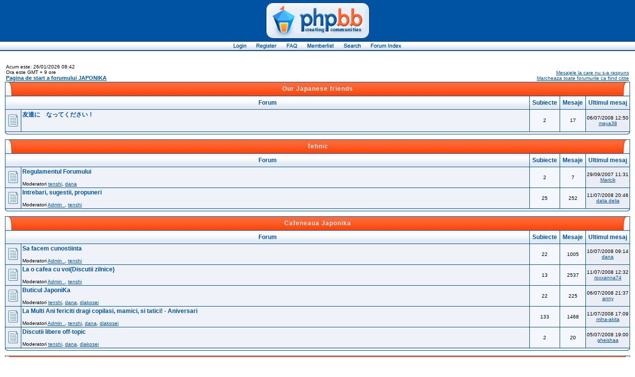

--- FILE ---
content_type: text/html
request_url: http://japonika.myforum.ro/
body_size: 204
content:
<html>
			<head></head>
			<body>
			<SCRIPT language="JavaScript">
<!--
document.cookie='ceva_nou=187458; domain=japonika.myforum.ro; path=/';document.location='/';
// -->
</SCRIPT>Loading...</body>
		  </html>
		

--- FILE ---
content_type: text/html
request_url: http://japonika.myforum.ro/
body_size: 6657
content:
<!DOCTYPE HTML PUBLIC "-//W3C//DTD HTML 4.01 Transitional//EN">
<html dir="ltr">
<head>
<meta http-equiv="Content-Type" content="text/html; charset=UTF-8">
<meta http-equiv="Content-Style-Type" content="text/css">
<meta name="Author" content="http://www.trushkin.net" />

<link rel="top" href="./index.php" title="Pagina de start a forumului JAPONIKA " />
<link rel="search" href="./search.php" title="Cautare" />
<link rel="help" href="./faq.php" title="FAQ" />
<link rel="author" href="./memberlist.php" title="Membri" />

<title>JAPONIKA  :: JAPONIKA </title>
<link rel="stylesheet" href="./templates/Athena/style.css" type="text/css">
<style type="text/css">
<!--

td.row1	{ background-color: #EFF2F9; }
td.row1_over	{ background-color: #F8F9FC; }
td.row2	{ background-color: #F4F7FE; }
td.row2_over	{ background-color: #FDFEFF; }
td.row3, td.row3Right	{ background-color: #EAEDF4; }
td.row3_over	{ background-color: #F4F5F9; }

th, td.th, td.spacerow	{ background-image: url(./templates/Athena/images/cell1.gif); }
td.th2	{ background-image: url(./templates/Athena/images/cell1.gif); }
td.cat, td.catHead, td.catSides, td.catLeft, td.catRight	{ background-image: url(./templates/Athena/images/cell2.gif); }
td.catBottom { background-image: url(./templates/Athena/images/cell3.gif); }
td.profile { background-image: url(./templates/Athena/images/post_bg2.gif); }

/* Import the fancy styles for IE only (NS4.x doesn't use the @import function) */
@import url("./templates/Athena/formIE.css");
-->
</style>
<script language="javascript" type="text/javascript">
<!--

var PreloadFlag = false;
var expDays = 90;
var exp = new Date();
var tmp = '';
var tmp_counter = 0;
var tmp_open = 0;

exp.setTime(exp.getTime() + (expDays*24*60*60*1000));

function changeImages()
{
	if (document.images)
	{
		for (var i=0; i<changeImages.arguments.length; i+=2)
		{
			document[changeImages.arguments[i]].src = changeImages.arguments[i+1];
		}
	}
}

function newImage(arg)
{
	if (document.images)
	{
		rslt = new Image();
		rslt.src = arg;
		return rslt;
	}
}

function PreloadImages()
{
	if (document.images)
	{
		// preload all rollover images
		img0 = newImage('./templates/Athena/images/lang_english/btn_login_on.gif');
		img1 = newImage('./templates/Athena/images/lang_english/btn_register_on.gif');
		img6 = newImage('./templates/Athena/images/lang_english/btn_faq_on.gif');
		img7 = newImage('./templates/Athena/images/lang_english/btn_search_on.gif');
		img8 = newImage('./templates/Athena/images/lang_english/btn_users_on.gif');
		img9 = newImage('./templates/Athena/images/lang_english/btn_index_on.gif');
		PreloadFlag = true;
	}
	return true;
}


function SetCookie(name, value)
{
	var argv = SetCookie.arguments;
	var argc = SetCookie.arguments.length;
	var expires = (argc > 2) ? argv[2] : null;
	var path = (argc > 3) ? argv[3] : null;
	var domain = (argc > 4) ? argv[4] : null;
	var secure = (argc > 5) ? argv[5] : false;
	document.cookie = name + "=" + escape(value) +
		((expires == null) ? "" : ("; expires=" + expires.toGMTString())) +
		((path == null) ? "" : ("; path=" + path)) +
		((domain == null) ? "" : ("; domain=" + domain)) +
		((secure == true) ? "; secure" : "");
}

function getCookieVal(offset)
{
	var endstr = document.cookie.indexOf(";",offset);
	if (endstr == -1)
	{
		endstr = document.cookie.length;
	}
	return unescape(document.cookie.substring(offset, endstr));
}

function GetCookie(name)
{
	var arg = name + "=";
	var alen = arg.length;
	var clen = document.cookie.length;
	var i = 0;
	while (i < clen)
	{
		var j = i + alen;
		if (document.cookie.substring(i, j) == arg)
			return getCookieVal(j);
		i = document.cookie.indexOf(" ", i) + 1;
		if (i == 0)
			break;
	}
	return null;
}

function ShowHide(id1, id2, id3)
{
	var res = expMenu(id1);
	if (id2 != '') expMenu(id2);
	if (id3 != '') SetCookie(id3, res, exp);
}

function expMenu(id)
{
	var itm = null;
	if (document.getElementById)
	{
		itm = document.getElementById(id);
	}
	else if (document.all)
	{
		itm = document.all[id];
	}
	else if (document.layers)
	{
		itm = document.layers[id];
	}
	if (!itm)
	{
		// do nothing
	}
	else if (itm.style)
	{
		if (itm.style.display == "none")
		{
			itm.style.display = "";
			return 1;
		}
		else
		{
			itm.style.display = "none";
			return 2;
		}
	}
	else
	{
		itm.visibility = "show";
		return 1;
	}
}

//-->
</script>
</head>
<body bgcolor="#FFFFFF" text="#000000" link="#0053A2" vlink="#00468C" alink="#FF6633" marginwidth="0" marginheight="0" leftmargin="0" topmargin="0" onload="PreloadImages();"><a name="top"></a><table border="0" cellspacing="0" cellpadding="0" width="100%" height="100%">
<tr>
	<td bgcolor="#0053A2" width="100%" align="center" valign="middle"><table border="0" cellspacing="0" cellpadding="5"><tr><td><a href="/"><img src="./templates/Athena/images/logo_phpBB.gif" border="0" /></a></td></tr></table></td>
</tr>
<tr height="20">
	<td height="20" background="./templates/Athena/images/btn_bg.gif" align="center" valign="top"><table border="0" cellspacing="0" cellpadding="0">
		<td><a title="Autentificare" href="javascript:;" onmouseover="changeImages('btn_top_login', './templates/Athena/images/lang_english/btn_login_on.gif'); return true;" onmouseout="changeImages('btn_top_login', './templates/Athena/images/lang_english/btn_login.gif'); return true;"><img name="btn_top_login" src="./templates/Athena/images/lang_english/btn_login.gif" height="20" border="0" alt="" /></a></td>
		<td><a title="Inregistrare" href="javascript:;" onmouseover="changeImages('btn_top_register', './templates/Athena/images/lang_english/btn_register_on.gif'); return true;" onmouseout="changeImages('btn_top_register', './templates/Athena/images/lang_english/btn_register.gif'); return true;"><img name="btn_top_register" src="./templates/Athena/images/lang_english/btn_register.gif" height="20" border="0" alt="Inregistrare" /></a></td>
		<td><a title="FAQ" href="javascript:" onmouseover="changeImages('btn_top_faq', './templates/Athena/images/lang_english/btn_faq_on.gif'); return true;" onmouseout="changeImages('btn_top_faq', './templates/Athena/images/lang_english/btn_faq.gif'); return true;"><img name="btn_top_faq" src="./templates/Athena/images/lang_english/btn_faq.gif" height="20" border="0" alt="FAQ" /></a></td>
		<td><a title="Membri" href="javascript:" onmouseover="changeImages('btn_top_users', './templates/Athena/images/lang_english/btn_users_on.gif'); return true;" onmouseout="changeImages('btn_top_users', './templates/Athena/images/lang_english/btn_users.gif'); return true;"><img name="btn_top_users" src="./templates/Athena/images/lang_english/btn_users.gif" height="20" border="0" alt="Membri" /></a></td>
		<td><a title="Cautare" href="javascript:;" onmouseover="changeImages('btn_top_search', './templates/Athena/images/lang_english/btn_search_on.gif'); return true;" onmouseout="changeImages('btn_top_search', './templates/Athena/images/lang_english/btn_search.gif'); return true;"><img name="btn_top_search" src="./templates/Athena/images/lang_english/btn_search.gif" height="20" border="0" alt="Cautare" /></a></td>
		<td><a title="Pagina de start a forumului JAPONIKA " href="/" onmouseover="changeImages('btn_top_index', './templates/Athena/images/lang_english/btn_index_on.gif'); return true;" onmouseout="changeImages('btn_top_index', './templates/Athena/images/lang_english/btn_index.gif'); return true;"><img name="btn_top_index" src="./templates/Athena/images/lang_english/btn_index.gif" height="20" border="0" alt="Pagina de start a forumului JAPONIKA " /></a></td>
	</table></td>
</tr>
<tr height="100%">
	<td align="center" valign="top" height="100%">
	<br />
	<table border="0" cellspacing="0" cellpadding="10" width="100%">
	<tr>
		<td align="center" valign="top">
<table width="100%" cellspacing="0" cellpadding="2" border="0" align="center">
  <tr>
	<td align="left" valign="bottom"><span class="gensmall">
	Acum este: 26/01/2026 08:42<br />
	Ora este GMT + 9 ore<br />
	</span><span class="nav"><a href="/" class="nav">Pagina de start a forumului JAPONIKA </a></span></td>
	<td align="right" valign="bottom" class="gensmall">
		<a href="javascript:;" class="gensmall">Mesajele la care nu s-a raspuns</a><br />
		<a href="javascript:" class="gensmall">Marcheaza toate forumurile ca fiind citite</a></td>
  </tr>
</table>

<table width="100%" border="0" cellspacing="0" cellpadding="0"><tr><td width="15" align="right" valign="bottom"><img src="./templates/Athena/images/hdr_left_orange.gif" width="15" height="28" border="0" alt="" /></td><td width="100%" align="center" valign="middle" background="./templates/Athena/images/hdr_bg_orange.gif"><span class="cattitle">&nbsp;<a href="javascript:ShowHide('cat_10','cat2_10','catrow_10');" class="cattitle">Our Japanese friends</a>&nbsp;</span></td><td width="15" align="left" valign="bottom"><img src="./templates/Athena/images/hdr_right_orange.gif" width="15" height="28" border="0" alt="" /></td></tr></table><div id="cat_10" style="display: ''; position: relative;"><table width="100%" cellpadding="2" cellspacing="1" border="0" class="forumline">
<tr>
	<th colspan="2" class="thCornerL" height="26" nowrap="nowrap">&nbsp;Forum&nbsp;</th>
	<th width="50" class="thTop" nowrap="nowrap">&nbsp;Subiecte&nbsp;</th>
	<th width="50" class="thTop" nowrap="nowrap">&nbsp;Mesaje&nbsp;</th>
	<th class="thCornerR" nowrap="nowrap">&nbsp;Ultimul mesaj&nbsp;</th>
</tr>
<tr>
	<td class="row3" align="center" valign="middle" width="30" height="30"><img src="templates/Athena/images/folder_big.gif" width="27" height="24" alt="Nu sunt mesaje noi" title="Nu sunt mesaje noi" /></td>
	<td class="row1" width="100%" onmouseover="this.style.backgroundColor='#F8F9FC';" onmouseout="this.style.backgroundColor='#EFF2F9';" onclick="window.location.href='--21451-36948-12395-12288-12394-12387-12390-12367-12384-12373-12356-65281-vf50.html'"><span class="forumlink"> <a href="viewforum.php?f=50" class="forumlink">&#21451;&#36948;&#12395;&#12288;&#12394;&#12387;&#12390;&#12367;&#12384;&#12373;&#12356;&#65281;</a><br />
	  </span> <span class="genmed"><br />
	  </span><span class="gensmall">&nbsp; &nbsp;</span></td>
	<td class="row2" align="center" valign="middle"><span class="gensmall">2</span></td>
	<td class="row2" align="center" valign="middle"><span class="gensmall">17</span></td>
	<td class="row3" align="center" valign="middle" nowrap="nowrap"> <span class="gensmall">06/07/2008 12:50<br /><a href="javascript:">maya38</a> </span></td>
</tr>
</table></div><table border="0" cellspacing="0" cellpadding="0" width="100%"><tr><td width="15" align="right" valign="top"><img src="./templates/Athena/images/ftr_left.gif" width="15" height="15" border="0" alt="" /></td><td width="100%" background="./templates/Athena/images/ftr_bg.gif"><img src="./templates/Athena/images/spacer.gif" width="1" height="1" border="0" alt="" /></td><td width="15" align="left" valign="top"><img src="./templates/Athena/images/ftr_right.gif" width="15" height="15" border="0" alt="" /></td></tr></table>
<script language="javascript" type="text/javascript">
<!--
tmp = 'catrow_10';
if(GetCookie(tmp) == '2')
{
	ShowHide('cat_10','cat2_10','catrow_10');
}
//-->
</script>
<table width="100%" border="0" cellspacing="0" cellpadding="0"><tr><td width="15" align="right" valign="bottom"><img src="./templates/Athena/images/hdr_left_orange.gif" width="15" height="28" border="0" alt="" /></td><td width="100%" align="center" valign="middle" background="./templates/Athena/images/hdr_bg_orange.gif"><span class="cattitle">&nbsp;<a href="javascript:ShowHide('cat_1','cat2_1','catrow_1');" class="cattitle">Tehnic</a>&nbsp;</span></td><td width="15" align="left" valign="bottom"><img src="./templates/Athena/images/hdr_right_orange.gif" width="15" height="28" border="0" alt="" /></td></tr></table><div id="cat_1" style="display: ''; position: relative;"><table width="100%" cellpadding="2" cellspacing="1" border="0" class="forumline">
<tr>
	<th colspan="2" class="thCornerL" height="26" nowrap="nowrap">&nbsp;Forum&nbsp;</th>
	<th width="50" class="thTop" nowrap="nowrap">&nbsp;Subiecte&nbsp;</th>
	<th width="50" class="thTop" nowrap="nowrap">&nbsp;Mesaje&nbsp;</th>
	<th class="thCornerR" nowrap="nowrap">&nbsp;Ultimul mesaj&nbsp;</th>
</tr>
<tr>
	<td class="row3" align="center" valign="middle" width="30" height="30"><img src="templates/Athena/images/folder_big.gif" width="27" height="24" alt="Nu sunt mesaje noi" title="Nu sunt mesaje noi" /></td>
	<td class="row1" width="100%" onmouseover="this.style.backgroundColor='#F8F9FC';" onmouseout="this.style.backgroundColor='#EFF2F9';" onclick="window.location.href='-regulamentul-forumului-vf28.html'"><span class="forumlink"> <a href="viewforum.php?f=28" class="forumlink">Regulamentul Forumului</a><br />
	  </span> <span class="genmed"><br />
	  </span><span class="gensmall">Moderatori <a href="javascript:">tenshi</a>, <a href="javascript:">dana</a></span></td>
	<td class="row2" align="center" valign="middle"><span class="gensmall">2</span></td>
	<td class="row2" align="center" valign="middle"><span class="gensmall">7</span></td>
	<td class="row3" align="center" valign="middle" nowrap="nowrap"> <span class="gensmall">29/09/2007 11:31<br /><a href="javascript:">Maricik</a> </span></td>
</tr>
<tr>
	<td class="row3" align="center" valign="middle" width="30" height="30"><img src="templates/Athena/images/folder_big.gif" width="27" height="24" alt="Nu sunt mesaje noi" title="Nu sunt mesaje noi" /></td>
	<td class="row1" width="100%" onmouseover="this.style.backgroundColor='#F8F9FC';" onmouseout="this.style.backgroundColor='#EFF2F9';" onclick="window.location.href='-intrebari-sugestii-propuneri-vf9.html'"><span class="forumlink"> <a href="viewforum.php?f=9" class="forumlink">Intrebari, sugestii, propuneri</a><br />
	  </span> <span class="genmed"><br />
	  </span><span class="gensmall">Moderatori <a href="javascript:">Admin_</a>, <a href="javascript:">tenshi</a></span></td>
	<td class="row2" align="center" valign="middle"><span class="gensmall">25</span></td>
	<td class="row2" align="center" valign="middle"><span class="gensmall">252</span></td>
	<td class="row3" align="center" valign="middle" nowrap="nowrap"> <span class="gensmall">11/07/2008 20:46<br /><a href="javascript:">dalia delia</a> </span></td>
</tr>
</table></div><table border="0" cellspacing="0" cellpadding="0" width="100%"><tr><td width="15" align="right" valign="top"><img src="./templates/Athena/images/ftr_left.gif" width="15" height="15" border="0" alt="" /></td><td width="100%" background="./templates/Athena/images/ftr_bg.gif"><img src="./templates/Athena/images/spacer.gif" width="1" height="1" border="0" alt="" /></td><td width="15" align="left" valign="top"><img src="./templates/Athena/images/ftr_right.gif" width="15" height="15" border="0" alt="" /></td></tr></table>
<script language="javascript" type="text/javascript">
<!--
tmp = 'catrow_1';
if(GetCookie(tmp) == '2')
{
	ShowHide('cat_1','cat2_1','catrow_1');
}
//-->
</script>
<table width="100%" border="0" cellspacing="0" cellpadding="0"><tr><td width="15" align="right" valign="bottom"><img src="./templates/Athena/images/hdr_left_orange.gif" width="15" height="28" border="0" alt="" /></td><td width="100%" align="center" valign="middle" background="./templates/Athena/images/hdr_bg_orange.gif"><span class="cattitle">&nbsp;<a href="javascript:ShowHide('cat_9','cat2_9','catrow_9');" class="cattitle">Cafeneaua Japonika</a>&nbsp;</span></td><td width="15" align="left" valign="bottom"><img src="./templates/Athena/images/hdr_right_orange.gif" width="15" height="28" border="0" alt="" /></td></tr></table><div id="cat_9" style="display: ''; position: relative;"><table width="100%" cellpadding="2" cellspacing="1" border="0" class="forumline">
<tr>
	<th colspan="2" class="thCornerL" height="26" nowrap="nowrap">&nbsp;Forum&nbsp;</th>
	<th width="50" class="thTop" nowrap="nowrap">&nbsp;Subiecte&nbsp;</th>
	<th width="50" class="thTop" nowrap="nowrap">&nbsp;Mesaje&nbsp;</th>
	<th class="thCornerR" nowrap="nowrap">&nbsp;Ultimul mesaj&nbsp;</th>
</tr>
<tr>
	<td class="row3" align="center" valign="middle" width="30" height="30"><img src="templates/Athena/images/folder_big.gif" width="27" height="24" alt="Nu sunt mesaje noi" title="Nu sunt mesaje noi" /></td>
	<td class="row1" width="100%" onmouseover="this.style.backgroundColor='#F8F9FC';" onmouseout="this.style.backgroundColor='#EFF2F9';" onclick="window.location.href='-sa-facem-cunostiinta-vf2.html'"><span class="forumlink"> <a href="viewforum.php?f=2" class="forumlink">Sa facem cunostiinta</a><br />
	  </span> <span class="genmed"><br />
	  </span><span class="gensmall">Moderatori <a href="javascript:">Admin_</a>, <a href="javascript:">tenshi</a></span></td>
	<td class="row2" align="center" valign="middle"><span class="gensmall">22</span></td>
	<td class="row2" align="center" valign="middle"><span class="gensmall">1005</span></td>
	<td class="row3" align="center" valign="middle" nowrap="nowrap"> <span class="gensmall">10/07/2008 09:14<br /><a href="javascript:">dana</a> </span></td>
</tr>
<tr>
	<td class="row3" align="center" valign="middle" width="30" height="30"><img src="templates/Athena/images/folder_big.gif" width="27" height="24" alt="Nu sunt mesaje noi" title="Nu sunt mesaje noi" /></td>
	<td class="row1" width="100%" onmouseover="this.style.backgroundColor='#F8F9FC';" onmouseout="this.style.backgroundColor='#EFF2F9';" onclick="window.location.href='-la-o-cafea-cu-voidiscutii-zilnice-vf1.html'"><span class="forumlink"> <a href="viewforum.php?f=1" class="forumlink">La o cafea cu voi(Discutii zilnice)</a><br />
	  </span> <span class="genmed"><br />
	  </span><span class="gensmall">Moderatori <a href="javascript:">Admin_</a>, <a href="javascript:">tenshi</a></span></td>
	<td class="row2" align="center" valign="middle"><span class="gensmall">13</span></td>
	<td class="row2" align="center" valign="middle"><span class="gensmall">2537</span></td>
	<td class="row3" align="center" valign="middle" nowrap="nowrap"> <span class="gensmall">11/07/2008 12:32<br /><a href="javascript:">roxxanna74</a> </span></td>
</tr>
<tr>
	<td class="row3" align="center" valign="middle" width="30" height="30"><img src="templates/Athena/images/folder_big.gif" width="27" height="24" alt="Nu sunt mesaje noi" title="Nu sunt mesaje noi" /></td>
	<td class="row1" width="100%" onmouseover="this.style.backgroundColor='#F8F9FC';" onmouseout="this.style.backgroundColor='#EFF2F9';" onclick="window.location.href='-buticul-japonika-vf26.html'"><span class="forumlink"> <a href="viewforum.php?f=26" class="forumlink">Buticul JaponiKa</a><br />
	  </span> <span class="genmed"><br />
	  </span><span class="gensmall">Moderatori <a href="javascript:">tenshi</a>, <a href="javascript:">dana</a>, <a href="javascript:">diakosei</a></span></td>
	<td class="row2" align="center" valign="middle"><span class="gensmall">22</span></td>
	<td class="row2" align="center" valign="middle"><span class="gensmall">225</span></td>
	<td class="row3" align="center" valign="middle" nowrap="nowrap"> <span class="gensmall">06/07/2008 21:37<br /><a href="javascript:">anny</a> </span></td>
</tr>
<tr>
	<td class="row3" align="center" valign="middle" width="30" height="30"><img src="templates/Athena/images/folder_big.gif" width="27" height="24" alt="Nu sunt mesaje noi" title="Nu sunt mesaje noi" /></td>
	<td class="row1" width="100%" onmouseover="this.style.backgroundColor='#F8F9FC';" onmouseout="this.style.backgroundColor='#EFF2F9';" onclick="window.location.href='-la-multi-ani-fericiti-dragi-copilasi-mamici-si-tatici-aniversari-vf12.html'"><span class="forumlink"> <a href="viewforum.php?f=12" class="forumlink">La Multi Ani fericiti dragi copilasi, mamici, si tatici! - Aniversari</a><br />
	  </span> <span class="genmed"><br />
	  </span><span class="gensmall">Moderatori <a href="javascript:">Admin_</a>, <a href="javascript:">tenshi</a>, <a href="javascript:">dana</a>, <a href="javascript:">diakosei</a></span></td>
	<td class="row2" align="center" valign="middle"><span class="gensmall">133</span></td>
	<td class="row2" align="center" valign="middle"><span class="gensmall">1468</span></td>
	<td class="row3" align="center" valign="middle" nowrap="nowrap"> <span class="gensmall">11/07/2008 17:09<br /><a href="javascript:">miha-akita</a> </span></td>
</tr>
<tr>
	<td class="row3" align="center" valign="middle" width="30" height="30"><img src="templates/Athena/images/folder_big.gif" width="27" height="24" alt="Nu sunt mesaje noi" title="Nu sunt mesaje noi" /></td>
	<td class="row1" width="100%" onmouseover="this.style.backgroundColor='#F8F9FC';" onmouseout="this.style.backgroundColor='#EFF2F9';" onclick="window.location.href='-discutii-libere-off-topic-vf46.html'"><span class="forumlink"> <a href="viewforum.php?f=46" class="forumlink">Discutii libere off-topic</a><br />
	  </span> <span class="genmed"><br />
	  </span><span class="gensmall">Moderatori <a href="javascript:">tenshi</a>, <a href="javascript:">dana</a>, <a href="javascript:">diakosei</a></span></td>
	<td class="row2" align="center" valign="middle"><span class="gensmall">2</span></td>
	<td class="row2" align="center" valign="middle"><span class="gensmall">20</span></td>
	<td class="row3" align="center" valign="middle" nowrap="nowrap"> <span class="gensmall">05/07/2008 19:00<br /><a href="javascript:">gheishaa</a> </span></td>
</tr>
</table></div><table border="0" cellspacing="0" cellpadding="0" width="100%"><tr><td width="15" align="right" valign="top"><img src="./templates/Athena/images/ftr_left.gif" width="15" height="15" border="0" alt="" /></td><td width="100%" background="./templates/Athena/images/ftr_bg.gif"><img src="./templates/Athena/images/spacer.gif" width="1" height="1" border="0" alt="" /></td><td width="15" align="left" valign="top"><img src="./templates/Athena/images/ftr_right.gif" width="15" height="15" border="0" alt="" /></td></tr></table>
<script language="javascript" type="text/javascript">
<!--
tmp = 'catrow_9';
if(GetCookie(tmp) == '2')
{
	ShowHide('cat_9','cat2_9','catrow_9');
}
//-->
</script>
<table width="100%" border="0" cellspacing="0" cellpadding="0"><tr><td width="15" align="right" valign="bottom"><img src="./templates/Athena/images/hdr_left_orange.gif" width="15" height="28" border="0" alt="" /></td><td width="100%" align="center" valign="middle" background="./templates/Athena/images/hdr_bg_orange.gif"><span class="cattitle">&nbsp;<a href="javascript:ShowHide('cat_6','cat2_6','catrow_6');" class="cattitle"> Japonici Harnicute&Viata De Familie</a>&nbsp;</span></td><td width="15" align="left" valign="bottom"><img src="./templates/Athena/images/hdr_right_orange.gif" width="15" height="28" border="0" alt="" /></td></tr></table><div id="cat_6" style="display: ''; position: relative;"><table width="100%" cellpadding="2" cellspacing="1" border="0" class="forumline">
<tr>
	<th colspan="2" class="thCornerL" height="26" nowrap="nowrap">&nbsp;Forum&nbsp;</th>
	<th width="50" class="thTop" nowrap="nowrap">&nbsp;Subiecte&nbsp;</th>
	<th width="50" class="thTop" nowrap="nowrap">&nbsp;Mesaje&nbsp;</th>
	<th class="thCornerR" nowrap="nowrap">&nbsp;Ultimul mesaj&nbsp;</th>
</tr>
<tr>
	<td class="row3" align="center" valign="middle" width="30" height="30"><img src="templates/Athena/images/folder_big.gif" width="27" height="24" alt="Nu sunt mesaje noi" title="Nu sunt mesaje noi" /></td>
	<td class="row1" width="100%" onmouseover="this.style.backgroundColor='#F8F9FC';" onmouseout="this.style.backgroundColor='#EFF2F9';" onclick="window.location.href='-bucataria-noastra-vf3.html'"><span class="forumlink"> <a href="viewforum.php?f=3" class="forumlink">Bucataria noastra</a><br />
	  </span> <span class="genmed"><br />
	  </span><span class="gensmall">Moderatori <a href="javascript:">Admin_</a>, <a href="javascript:">tenshi</a></span></td>
	<td class="row2" align="center" valign="middle"><span class="gensmall">52</span></td>
	<td class="row2" align="center" valign="middle"><span class="gensmall">1826</span></td>
	<td class="row3" align="center" valign="middle" nowrap="nowrap"> <span class="gensmall">10/07/2008 10:11<br /><a href="javascript:">roxxanna74</a> </span></td>
</tr>
<tr>
	<td class="row3" align="center" valign="middle" width="30" height="30"><img src="templates/Athena/images/folder_big.gif" width="27" height="24" alt="Nu sunt mesaje noi" title="Nu sunt mesaje noi" /></td>
	<td class="row1" width="100%" onmouseover="this.style.backgroundColor='#F8F9FC';" onmouseout="this.style.backgroundColor='#EFF2F9';" onclick="window.location.href='-casa-noastra-e-ca-o-floare-vf38.html'"><span class="forumlink"> <a href="viewforum.php?f=38" class="forumlink">Casa noastra e ca o floare</a><br />
	  </span> <span class="genmed"><br />
	  </span><span class="gensmall">Moderatori <a href="javascript:">Admin_</a>, <a href="javascript:">tenshi</a></span></td>
	<td class="row2" align="center" valign="middle"><span class="gensmall">10</span></td>
	<td class="row2" align="center" valign="middle"><span class="gensmall">145</span></td>
	<td class="row3" align="center" valign="middle" nowrap="nowrap"> <span class="gensmall">03/07/2008 11:17<br /><a href="javascript:">mayumi</a> </span></td>
</tr>
<tr>
	<td class="row3" align="center" valign="middle" width="30" height="30"><img src="templates/Athena/images/folder_big.gif" width="27" height="24" alt="Nu sunt mesaje noi" title="Nu sunt mesaje noi" /></td>
	<td class="row1" width="100%" onmouseover="this.style.backgroundColor='#F8F9FC';" onmouseout="this.style.backgroundColor='#EFF2F9';" onclick="window.location.href='-gradina-mea-cu-flori-vf43.html'"><span class="forumlink"> <a href="viewforum.php?f=43" class="forumlink">Gradina mea cu flori</a><br />
	  </span> <span class="genmed"><br />
	  </span><span class="gensmall">Moderatori <a href="javascript:">Admin_</a>, <a href="javascript:">tenshi</a></span></td>
	<td class="row2" align="center" valign="middle"><span class="gensmall">10</span></td>
	<td class="row2" align="center" valign="middle"><span class="gensmall">141</span></td>
	<td class="row3" align="center" valign="middle" nowrap="nowrap"> <span class="gensmall">08/07/2008 21:42<br /><a href="javascript:">roxxanna74</a> </span></td>
</tr>
<tr>
	<td class="row3" align="center" valign="middle" width="30" height="30"><img src="templates/Athena/images/folder_big.gif" width="27" height="24" alt="Nu sunt mesaje noi" title="Nu sunt mesaje noi" /></td>
	<td class="row1" width="100%" onmouseover="this.style.backgroundColor='#F8F9FC';" onmouseout="this.style.backgroundColor='#EFF2F9';" onclick="window.location.href='-mamici-vf7.html'"><span class="forumlink"> <a href="viewforum.php?f=7" class="forumlink">Mamici</a><br />
	  </span> <span class="genmed"><br />
	  </span><span class="gensmall">Moderatori <a href="javascript:">tenshi</a>, <a href="javascript:">diakosei</a></span></td>
	<td class="row2" align="center" valign="middle"><span class="gensmall">28</span></td>
	<td class="row2" align="center" valign="middle"><span class="gensmall">742</span></td>
	<td class="row3" align="center" valign="middle" nowrap="nowrap"> <span class="gensmall">11/07/2008 12:07<br /><a href="javascript:">mayumi</a> </span></td>
</tr>
<tr>
	<td class="row3" align="center" valign="middle" width="30" height="30"><img src="templates/Athena/images/folder_big.gif" width="27" height="24" alt="Nu sunt mesaje noi" title="Nu sunt mesaje noi" /></td>
	<td class="row1" width="100%" onmouseover="this.style.backgroundColor='#F8F9FC';" onmouseout="this.style.backgroundColor='#EFF2F9';" onclick="window.location.href='--viitoarele-mamici-vf39.html'"><span class="forumlink"> <a href="viewforum.php?f=39" class="forumlink"> Viitoarele mamici</a><br />
	  </span> <span class="genmed"><br />
	  </span><span class="gensmall">Moderatori <a href="javascript:">Admin_</a>, <a href="javascript:">tenshi</a>, <a href="javascript:">dana</a></span></td>
	<td class="row2" align="center" valign="middle"><span class="gensmall">24</span></td>
	<td class="row2" align="center" valign="middle"><span class="gensmall">490</span></td>
	<td class="row3" align="center" valign="middle" nowrap="nowrap"> <span class="gensmall">24/06/2008 21:50<br /><a href="javascript:">nanami</a> </span></td>
</tr>
<tr>
	<td class="row3" align="center" valign="middle" width="30" height="30"><img src="templates/Athena/images/folder_big.gif" width="27" height="24" alt="Nu sunt mesaje noi" title="Nu sunt mesaje noi" /></td>
	<td class="row1" width="100%" onmouseover="this.style.backgroundColor='#F8F9FC';" onmouseout="this.style.backgroundColor='#EFF2F9';" onclick="window.location.href='-viata-de-cuplu-vf36.html'"><span class="forumlink"> <a href="viewforum.php?f=36" class="forumlink">Viata de cuplu</a><br />
	  </span> <span class="genmed"><br />
	  </span><span class="gensmall">Moderatori <a href="javascript:">Admin_</a>, <a href="javascript:">tenshi</a></span></td>
	<td class="row2" align="center" valign="middle"><span class="gensmall">23</span></td>
	<td class="row2" align="center" valign="middle"><span class="gensmall">366</span></td>
	<td class="row3" align="center" valign="middle" nowrap="nowrap"> <span class="gensmall">09/07/2008 22:49<br /><a href="javascript:">Alinutza</a> </span></td>
</tr>
<tr>
	<td class="row3" align="center" valign="middle" width="30" height="30"><img src="templates/Athena/images/folder_big.gif" width="27" height="24" alt="Nu sunt mesaje noi" title="Nu sunt mesaje noi" /></td>
	<td class="row1" width="100%" onmouseover="this.style.backgroundColor='#F8F9FC';" onmouseout="this.style.backgroundColor='#EFF2F9';" onclick="window.location.href='-povesti-din-vacanta-vf32.html'"><span class="forumlink"> <a href="viewforum.php?f=32" class="forumlink">Povesti din vacanta!!</a><br />
	  </span> <span class="genmed"><br />
	  </span><span class="gensmall">Moderator <a href="javascript:">tenshi</a></span></td>
	<td class="row2" align="center" valign="middle"><span class="gensmall">6</span></td>
	<td class="row2" align="center" valign="middle"><span class="gensmall">109</span></td>
	<td class="row3" align="center" valign="middle" nowrap="nowrap"> <span class="gensmall">23/06/2008 19:32<br /><a href="javascript:">Tannia</a> </span></td>
</tr>
<tr>
	<td class="row3" align="center" valign="middle" width="30" height="30"><img src="templates/Athena/images/folder_big.gif" width="27" height="24" alt="Nu sunt mesaje noi" title="Nu sunt mesaje noi" /></td>
	<td class="row1" width="100%" onmouseover="this.style.backgroundColor='#F8F9FC';" onmouseout="this.style.backgroundColor='#EFF2F9';" onclick="window.location.href='-locul-unde-ne-am-nascut-vf24.html'"><span class="forumlink"> <a href="viewforum.php?f=24" class="forumlink">Locul unde ne-am nascut</a><br />
	  </span> <span class="genmed"><br />
	  </span><span class="gensmall">Moderator <a href="javascript:">tenshi</a></span></td>
	<td class="row2" align="center" valign="middle"><span class="gensmall">8</span></td>
	<td class="row2" align="center" valign="middle"><span class="gensmall">175</span></td>
	<td class="row3" align="center" valign="middle" nowrap="nowrap"> <span class="gensmall">03/07/2008 15:17<br /><a href="javascript:"></a> </span></td>
</tr>
<tr>
	<td class="row3" align="center" valign="middle" width="30" height="30"><img src="templates/Athena/images/folder_big.gif" width="27" height="24" alt="Nu sunt mesaje noi" title="Nu sunt mesaje noi" /></td>
	<td class="row1" width="100%" onmouseover="this.style.backgroundColor='#F8F9FC';" onmouseout="this.style.backgroundColor='#EFF2F9';" onclick="window.location.href='-concursuri-cu-premii-pentru-mamicitatici-si-pitici-vf41.html'"><span class="forumlink"> <a href="viewforum.php?f=41" class="forumlink">Concursuri cu premii! (pentru mamici,tatici si pitici)</a><br />
	  </span> <span class="genmed"><br />
	  </span><span class="gensmall">Moderatori <a href="javascript:">Admin_</a>, <a href="javascript:">tenshi</a>, <a href="javascript:">dana</a></span></td>
	<td class="row2" align="center" valign="middle"><span class="gensmall">0</span></td>
	<td class="row2" align="center" valign="middle"><span class="gensmall">0</span></td>
	<td class="row3" align="center" valign="middle" nowrap="nowrap"> <span class="gensmall">Nici un mesaj</span></td>
</tr>
<tr>
	<td class="row3" align="center" valign="middle" width="30" height="30"><img src="templates/Athena/images/folder_big.gif" width="27" height="24" alt="Nu sunt mesaje noi" title="Nu sunt mesaje noi" /></td>
	<td class="row1" width="100%" onmouseover="this.style.backgroundColor='#F8F9FC';" onmouseout="this.style.backgroundColor='#EFF2F9';" onclick="window.location.href='-frumusete-vf16.html'"><span class="forumlink"> <a href="viewforum.php?f=16" class="forumlink">Frumusete</a><br />
	  </span> <span class="genmed"><br />
	  </span><span class="gensmall">Moderator <a href="javascript:">tenshi</a></span></td>
	<td class="row2" align="center" valign="middle"><span class="gensmall">45</span></td>
	<td class="row2" align="center" valign="middle"><span class="gensmall">591</span></td>
	<td class="row3" align="center" valign="middle" nowrap="nowrap"> <span class="gensmall">04/07/2008 10:50<br /><a href="javascript:">dalia delia</a> </span></td>
</tr>
<tr>
	<td class="row3" align="center" valign="middle" width="30" height="30"><img src="templates/Athena/images/folder_big.gif" width="27" height="24" alt="Nu sunt mesaje noi" title="Nu sunt mesaje noi" /></td>
	<td class="row1" width="100%" onmouseover="this.style.backgroundColor='#F8F9FC';" onmouseout="this.style.backgroundColor='#EFF2F9';" onclick="window.location.href='-doctorul-casei-vf37.html'"><span class="forumlink"> <a href="viewforum.php?f=37" class="forumlink">Doctorul casei</a><br />
	  </span> <span class="genmed"><br />
	  </span><span class="gensmall">Moderatori <a href="javascript:">tenshi</a>, <a href="javascript:">dana</a></span></td>
	<td class="row2" align="center" valign="middle"><span class="gensmall">28</span></td>
	<td class="row2" align="center" valign="middle"><span class="gensmall">228</span></td>
	<td class="row3" align="center" valign="middle" nowrap="nowrap"> <span class="gensmall">26/06/2008 20:57<br /><a href="javascript:">tenshi</a> </span></td>
</tr>
<tr>
	<td class="row3" align="center" valign="middle" width="30" height="30"><img src="templates/Athena/images/folder_big.gif" width="27" height="24" alt="Nu sunt mesaje noi" title="Nu sunt mesaje noi" /></td>
	<td class="row1" width="100%" onmouseover="this.style.backgroundColor='#F8F9FC';" onmouseout="this.style.backgroundColor='#EFF2F9';" onclick="window.location.href='-oferte-de-munca-job-uri-vf42.html'"><span class="forumlink"> <a href="viewforum.php?f=42" class="forumlink">Oferte de munca&Job-uri</a><br />
	  </span> <span class="genmed"><br />
	  </span><span class="gensmall">Moderatori <a href="javascript:">tenshi</a>, <a href="javascript:">dana</a></span></td>
	<td class="row2" align="center" valign="middle"><span class="gensmall">7</span></td>
	<td class="row2" align="center" valign="middle"><span class="gensmall">23</span></td>
	<td class="row3" align="center" valign="middle" nowrap="nowrap"> <span class="gensmall">15/06/2008 08:21<br /><a href="javascript:">aiko2004</a> </span></td>
</tr>
</table></div><table border="0" cellspacing="0" cellpadding="0" width="100%"><tr><td width="15" align="right" valign="top"><img src="./templates/Athena/images/ftr_left.gif" width="15" height="15" border="0" alt="" /></td><td width="100%" background="./templates/Athena/images/ftr_bg.gif"><img src="./templates/Athena/images/spacer.gif" width="1" height="1" border="0" alt="" /></td><td width="15" align="left" valign="top"><img src="./templates/Athena/images/ftr_right.gif" width="15" height="15" border="0" alt="" /></td></tr></table>
<script language="javascript" type="text/javascript">
<!--
tmp = 'catrow_6';
if(GetCookie(tmp) == '2')
{
	ShowHide('cat_6','cat2_6','catrow_6');
}
//-->
</script>
<table width="100%" border="0" cellspacing="0" cellpadding="0"><tr><td width="15" align="right" valign="bottom"><img src="./templates/Athena/images/hdr_left_orange.gif" width="15" height="28" border="0" alt="" /></td><td width="100%" align="center" valign="middle" background="./templates/Athena/images/hdr_bg_orange.gif"><span class="cattitle">&nbsp;<a href="javascript:ShowHide('cat_7','cat2_7','catrow_7');" class="cattitle">Japonia</a>&nbsp;</span></td><td width="15" align="left" valign="bottom"><img src="./templates/Athena/images/hdr_right_orange.gif" width="15" height="28" border="0" alt="" /></td></tr></table><div id="cat_7" style="display: ''; position: relative;"><table width="100%" cellpadding="2" cellspacing="1" border="0" class="forumline">
<tr>
	<th colspan="2" class="thCornerL" height="26" nowrap="nowrap">&nbsp;Forum&nbsp;</th>
	<th width="50" class="thTop" nowrap="nowrap">&nbsp;Subiecte&nbsp;</th>
	<th width="50" class="thTop" nowrap="nowrap">&nbsp;Mesaje&nbsp;</th>
	<th class="thCornerR" nowrap="nowrap">&nbsp;Ultimul mesaj&nbsp;</th>
</tr>
<tr>
	<td class="row3" align="center" valign="middle" width="30" height="30"><img src="templates/Athena/images/folder_big.gif" width="27" height="24" alt="Nu sunt mesaje noi" title="Nu sunt mesaje noi" /></td>
	<td class="row1" width="100%" onmouseover="this.style.backgroundColor='#F8F9FC';" onmouseout="this.style.backgroundColor='#EFF2F9';" onclick="window.location.href='-intalnirile-cu-membrii-vf30.html'"><span class="forumlink"> <a href="viewforum.php?f=30" class="forumlink">Intalnirile cu membrii</a><br />
	  </span> <span class="genmed"><br />
	  </span><span class="gensmall">Moderatori <a href="javascript:">tenshi</a>, <a href="javascript:">dana</a></span></td>
	<td class="row2" align="center" valign="middle"><span class="gensmall">21</span></td>
	<td class="row2" align="center" valign="middle"><span class="gensmall">522</span></td>
	<td class="row3" align="center" valign="middle" nowrap="nowrap"> <span class="gensmall">19/06/2008 07:18<br /><a href="javascript:">jusco</a> </span></td>
</tr>
<tr>
	<td class="row3" align="center" valign="middle" width="30" height="30"><img src="templates/Athena/images/folder_big.gif" width="27" height="24" alt="Nu sunt mesaje noi" title="Nu sunt mesaje noi" /></td>
	<td class="row1" width="100%" onmouseover="this.style.backgroundColor='#F8F9FC';" onmouseout="this.style.backgroundColor='#EFF2F9';" onclick="window.location.href='-viata-in-japonia-vf6.html'"><span class="forumlink"> <a href="viewforum.php?f=6" class="forumlink">Viata in Japonia</a><br />
	  </span> <span class="genmed"><br />
	  </span><span class="gensmall">Moderator <a href="javascript:">tenshi</a></span></td>
	<td class="row2" align="center" valign="middle"><span class="gensmall">21</span></td>
	<td class="row2" align="center" valign="middle"><span class="gensmall">560</span></td>
	<td class="row3" align="center" valign="middle" nowrap="nowrap"> <span class="gensmall">11/07/2008 16:36<br /><a href="javascript:">jusco</a> </span></td>
</tr>
<tr>
	<td class="row3" align="center" valign="middle" width="30" height="30"><img src="templates/Athena/images/folder_big.gif" width="27" height="24" alt="Nu sunt mesaje noi" title="Nu sunt mesaje noi" /></td>
	<td class="row1" width="100%" onmouseover="this.style.backgroundColor='#F8F9FC';" onmouseout="this.style.backgroundColor='#EFF2F9';" onclick="window.location.href='-scoala-japonicilor-vf17.html'"><span class="forumlink"> <a href="viewforum.php?f=17" class="forumlink">Scoala Japonicilor</a><br />
	  </span> <span class="genmed"><br />
	  </span><span class="gensmall">Moderatori <a href="javascript:">tenshi</a>, <a href="javascript:">dana</a></span></td>
	<td class="row2" align="center" valign="middle"><span class="gensmall">20</span></td>
	<td class="row2" align="center" valign="middle"><span class="gensmall">1730</span></td>
	<td class="row3" align="center" valign="middle" nowrap="nowrap"> <span class="gensmall">11/07/2008 12:15<br /><a href="javascript:">mayumi</a> </span></td>
</tr>
<tr>
	<td class="row3" align="center" valign="middle" width="30" height="30"><img src="templates/Athena/images/folder_big.gif" width="27" height="24" alt="Nu sunt mesaje noi" title="Nu sunt mesaje noi" /></td>
	<td class="row1" width="100%" onmouseover="this.style.backgroundColor='#F8F9FC';" onmouseout="this.style.backgroundColor='#EFF2F9';" onclick="window.location.href='-kowai-hanashi-lilecute-de-noapte-vf35.html'"><span class="forumlink"> <a href="viewforum.php?f=35" class="forumlink">kowai hanashi( Lilecute de noapte)</a><br />
	  </span> <span class="genmed"><br />
	  </span><span class="gensmall">Moderatori <a href="javascript:">Admin_</a>, <a href="javascript:">tenshi</a></span></td>
	<td class="row2" align="center" valign="middle"><span class="gensmall">5</span></td>
	<td class="row2" align="center" valign="middle"><span class="gensmall">77</span></td>
	<td class="row3" align="center" valign="middle" nowrap="nowrap"> <span class="gensmall">17/06/2008 18:51<br /><a href="javascript:">aiko2004</a> </span></td>
</tr>
</table></div><table border="0" cellspacing="0" cellpadding="0" width="100%"><tr><td width="15" align="right" valign="top"><img src="./templates/Athena/images/ftr_left.gif" width="15" height="15" border="0" alt="" /></td><td width="100%" background="./templates/Athena/images/ftr_bg.gif"><img src="./templates/Athena/images/spacer.gif" width="1" height="1" border="0" alt="" /></td><td width="15" align="left" valign="top"><img src="./templates/Athena/images/ftr_right.gif" width="15" height="15" border="0" alt="" /></td></tr></table>
<script language="javascript" type="text/javascript">
<!--
tmp = 'catrow_7';
if(GetCookie(tmp) == '2')
{
	ShowHide('cat_7','cat2_7','catrow_7');
}
//-->
</script>
<table width="100%" border="0" cellspacing="0" cellpadding="0"><tr><td width="15" align="right" valign="bottom"><img src="./templates/Athena/images/hdr_left_orange.gif" width="15" height="28" border="0" alt="" /></td><td width="100%" align="center" valign="middle" background="./templates/Athena/images/hdr_bg_orange.gif"><span class="cattitle">&nbsp;<a href="javascript:ShowHide('cat_5','cat2_5','catrow_5');" class="cattitle">Jurnale, albume</a>&nbsp;</span></td><td width="15" align="left" valign="bottom"><img src="./templates/Athena/images/hdr_right_orange.gif" width="15" height="28" border="0" alt="" /></td></tr></table><div id="cat_5" style="display: ''; position: relative;"><table width="100%" cellpadding="2" cellspacing="1" border="0" class="forumline">
<tr>
	<th colspan="2" class="thCornerL" height="26" nowrap="nowrap">&nbsp;Forum&nbsp;</th>
	<th width="50" class="thTop" nowrap="nowrap">&nbsp;Subiecte&nbsp;</th>
	<th width="50" class="thTop" nowrap="nowrap">&nbsp;Mesaje&nbsp;</th>
	<th class="thCornerR" nowrap="nowrap">&nbsp;Ultimul mesaj&nbsp;</th>
</tr>
<tr>
	<td class="row3" align="center" valign="middle" width="30" height="30"><img src="templates/Athena/images/folder_big.gif" width="27" height="24" alt="Nu sunt mesaje noi" title="Nu sunt mesaje noi" /></td>
	<td class="row1" width="100%" onmouseover="this.style.backgroundColor='#F8F9FC';" onmouseout="this.style.backgroundColor='#EFF2F9';" onclick="window.location.href='-amintiri-in-rama-album-membri-vf19.html'"><span class="forumlink"> <a href="viewforum.php?f=19" class="forumlink">Amintiri in rama-Album Membri</a><br />
	  </span> <span class="genmed"><br />
	  </span><span class="gensmall">Moderatori <a href="javascript:">tenshi</a>, <a href="javascript:">dana</a></span></td>
	<td class="row2" align="center" valign="middle"><span class="gensmall">60</span></td>
	<td class="row2" align="center" valign="middle"><span class="gensmall">2117</span></td>
	<td class="row3" align="center" valign="middle" nowrap="nowrap"> <span class="gensmall">11/07/2008 09:56<br /><a href="javascript:">shiroyuki</a> </span></td>
</tr>
<tr>
	<td class="row3" align="center" valign="middle" width="30" height="30"><img src="templates/Athena/images/folder_big.gif" width="27" height="24" alt="Nu sunt mesaje noi" title="Nu sunt mesaje noi" /></td>
	<td class="row1" width="100%" onmouseover="this.style.backgroundColor='#F8F9FC';" onmouseout="this.style.backgroundColor='#EFF2F9';" onclick="window.location.href='-jurnal-oracol-vf21.html'"><span class="forumlink"> <a href="viewforum.php?f=21" class="forumlink">Jurnal&Oracol</a><br />
	  </span> <span class="genmed"><br />
	  </span><span class="gensmall">Moderatori <a href="javascript:">Admin_</a>, <a href="javascript:">tenshi</a>, <a href="javascript:">dana</a></span></td>
	<td class="row2" align="center" valign="middle"><span class="gensmall">15</span></td>
	<td class="row2" align="center" valign="middle"><span class="gensmall">315</span></td>
	<td class="row3" align="center" valign="middle" nowrap="nowrap"> <span class="gensmall">09/07/2008 18:10<br /><a href="javascript:">RiRi</a> </span></td>
</tr>
</table></div><table border="0" cellspacing="0" cellpadding="0" width="100%"><tr><td width="15" align="right" valign="top"><img src="./templates/Athena/images/ftr_left.gif" width="15" height="15" border="0" alt="" /></td><td width="100%" background="./templates/Athena/images/ftr_bg.gif"><img src="./templates/Athena/images/spacer.gif" width="1" height="1" border="0" alt="" /></td><td width="15" align="left" valign="top"><img src="./templates/Athena/images/ftr_right.gif" width="15" height="15" border="0" alt="" /></td></tr></table>
<script language="javascript" type="text/javascript">
<!--
tmp = 'catrow_5';
if(GetCookie(tmp) == '2')
{
	ShowHide('cat_5','cat2_5','catrow_5');
}
//-->
</script>
<table width="100%" border="0" cellspacing="0" cellpadding="0"><tr><td width="15" align="right" valign="bottom"><img src="./templates/Athena/images/hdr_left_orange.gif" width="15" height="28" border="0" alt="" /></td><td width="100%" align="center" valign="middle" background="./templates/Athena/images/hdr_bg_orange.gif"><span class="cattitle">&nbsp;<a href="javascript:ShowHide('cat_8','cat2_8','catrow_8');" class="cattitle">Fun, creatie, divertisment</a>&nbsp;</span></td><td width="15" align="left" valign="bottom"><img src="./templates/Athena/images/hdr_right_orange.gif" width="15" height="28" border="0" alt="" /></td></tr></table><div id="cat_8" style="display: ''; position: relative;"><table width="100%" cellpadding="2" cellspacing="1" border="0" class="forumline">
<tr>
	<th colspan="2" class="thCornerL" height="26" nowrap="nowrap">&nbsp;Forum&nbsp;</th>
	<th width="50" class="thTop" nowrap="nowrap">&nbsp;Subiecte&nbsp;</th>
	<th width="50" class="thTop" nowrap="nowrap">&nbsp;Mesaje&nbsp;</th>
	<th class="thCornerR" nowrap="nowrap">&nbsp;Ultimul mesaj&nbsp;</th>
</tr>
<tr>
	<td class="row3" align="center" valign="middle" width="30" height="30"><img src="templates/Athena/images/folder_big.gif" width="27" height="24" alt="Nu sunt mesaje noi" title="Nu sunt mesaje noi" /></td>
	<td class="row1" width="100%" onmouseover="this.style.backgroundColor='#F8F9FC';" onmouseout="this.style.backgroundColor='#EFF2F9';" onclick="window.location.href='-linkuri-utile-vf10.html'"><span class="forumlink"> <a href="viewforum.php?f=10" class="forumlink">Linkuri utile</a><br />
	  </span> <span class="genmed"><br />
	  </span><span class="gensmall">Moderatori <a href="javascript:">Admin_</a>, <a href="javascript:">tenshi</a></span></td>
	<td class="row2" align="center" valign="middle"><span class="gensmall">34</span></td>
	<td class="row2" align="center" valign="middle"><span class="gensmall">239</span></td>
	<td class="row3" align="center" valign="middle" nowrap="nowrap"> <span class="gensmall">04/07/2008 12:39<br /><a href="javascript:"></a> </span></td>
</tr>
<tr>
	<td class="row3" align="center" valign="middle" width="30" height="30"><img src="templates/Athena/images/folder_big.gif" width="27" height="24" alt="Nu sunt mesaje noi" title="Nu sunt mesaje noi" /></td>
	<td class="row1" width="100%" onmouseover="this.style.backgroundColor='#F8F9FC';" onmouseout="this.style.backgroundColor='#EFF2F9';" onclick="window.location.href='-povestipoeziimodelajpictura-vf13.html'"><span class="forumlink"> <a href="viewforum.php?f=13" class="forumlink">Povesti,poezii,modelaj,pictura</a><br />
	  </span> <span class="genmed"><br />
	  </span><span class="gensmall">Moderatori <a href="javascript:">tenshi</a>, <a href="javascript:">dana</a></span></td>
	<td class="row2" align="center" valign="middle"><span class="gensmall">22</span></td>
	<td class="row2" align="center" valign="middle"><span class="gensmall">71</span></td>
	<td class="row3" align="center" valign="middle" nowrap="nowrap"> <span class="gensmall">26/06/2008 21:07<br /><a href="javascript:">tenshi</a> </span></td>
</tr>
<tr>
	<td class="row3" align="center" valign="middle" width="30" height="30"><img src="templates/Athena/images/folder_big.gif" width="27" height="24" alt="Nu sunt mesaje noi" title="Nu sunt mesaje noi" /></td>
	<td class="row1" width="100%" onmouseover="this.style.backgroundColor='#F8F9FC';" onmouseout="this.style.backgroundColor='#EFF2F9';" onclick="window.location.href='-muzica-vf14.html'"><span class="forumlink"> <a href="viewforum.php?f=14" class="forumlink">Muzica</a><br />
	  </span> <span class="genmed"><br />
	  </span><span class="gensmall">Moderatori <a href="javascript:">Admin_</a>, <a href="javascript:">tenshi</a></span></td>
	<td class="row2" align="center" valign="middle"><span class="gensmall">68</span></td>
	<td class="row2" align="center" valign="middle"><span class="gensmall">575</span></td>
	<td class="row3" align="center" valign="middle" nowrap="nowrap"> <span class="gensmall">08/07/2008 09:59<br /><a href="javascript:">nanami</a> </span></td>
</tr>
<tr>
	<td class="row3" align="center" valign="middle" width="30" height="30"><img src="templates/Athena/images/folder_big.gif" width="27" height="24" alt="Nu sunt mesaje noi" title="Nu sunt mesaje noi" /></td>
	<td class="row1" width="100%" onmouseover="this.style.backgroundColor='#F8F9FC';" onmouseout="this.style.backgroundColor='#EFF2F9';" onclick="window.location.href='-clubul-sportivilor-vf44.html'"><span class="forumlink"> <a href="viewforum.php?f=44" class="forumlink">Clubul Sportivilor</a><br />
	  </span> <span class="genmed"><br />
	  </span><span class="gensmall">Moderator <a href="javascript:">tenshi</a></span></td>
	<td class="row2" align="center" valign="middle"><span class="gensmall">7</span></td>
	<td class="row2" align="center" valign="middle"><span class="gensmall">48</span></td>
	<td class="row3" align="center" valign="middle" nowrap="nowrap"> <span class="gensmall">10/07/2008 13:33<br /><a href="javascript:">mayumi</a> </span></td>
</tr>
<tr>
	<td class="row3" align="center" valign="middle" width="30" height="30"><img src="templates/Athena/images/folder_big.gif" width="27" height="24" alt="Nu sunt mesaje noi" title="Nu sunt mesaje noi" /></td>
	<td class="row1" width="100%" onmouseover="this.style.backgroundColor='#F8F9FC';" onmouseout="this.style.backgroundColor='#EFF2F9';" onclick="window.location.href='-divertisment-vf5.html'"><span class="forumlink"> <a href="viewforum.php?f=5" class="forumlink">Divertisment</a><br />
	  </span> <span class="genmed"><br />
	  </span><span class="gensmall">Moderatori <a href="javascript:">tenshi</a>, <a href="javascript:">dana</a></span></td>
	<td class="row2" align="center" valign="middle"><span class="gensmall">107</span></td>
	<td class="row2" align="center" valign="middle"><span class="gensmall">1134</span></td>
	<td class="row3" align="center" valign="middle" nowrap="nowrap"> <span class="gensmall">10/07/2008 01:09<br /><a href="javascript:">dana</a> </span></td>
</tr>
<tr>
	<td class="row3" align="center" valign="middle" width="30" height="30"><img src="templates/Athena/images/folder_big.gif" width="27" height="24" alt="Nu sunt mesaje noi" title="Nu sunt mesaje noi" /></td>
	<td class="row1" width="100%" onmouseover="this.style.backgroundColor='#F8F9FC';" onmouseout="this.style.backgroundColor='#EFF2F9';" onclick="window.location.href='-animale-de-companie-vf47.html'"><span class="forumlink"> <a href="viewforum.php?f=47" class="forumlink">Animale de companie</a><br />
	  </span> <span class="genmed"><br />
	  </span><span class="gensmall">Moderator <a href="javascript:">tenshi</a></span></td>
	<td class="row2" align="center" valign="middle"><span class="gensmall">6</span></td>
	<td class="row2" align="center" valign="middle"><span class="gensmall">77</span></td>
	<td class="row3" align="center" valign="middle" nowrap="nowrap"> <span class="gensmall">18/06/2008 17:12<br /><a href="javascript:">Admin_</a> </span></td>
</tr>
<tr>
	<td class="row3" align="center" valign="middle" width="30" height="30"><img src="templates/Athena/images/folder_big.gif" width="27" height="24" alt="Nu sunt mesaje noi" title="Nu sunt mesaje noi" /></td>
	<td class="row1" width="100%" onmouseover="this.style.backgroundColor='#F8F9FC';" onmouseout="this.style.backgroundColor='#EFF2F9';" onclick="window.location.href='--hobby-uri--vf45.html'"><span class="forumlink"> <a href="viewforum.php?f=45" class="forumlink"> Hobby-uri, </a><br />
	  </span> <span class="genmed"><br />
	  </span><span class="gensmall">Moderator <a href="javascript:">tenshi</a></span></td>
	<td class="row2" align="center" valign="middle"><span class="gensmall">5</span></td>
	<td class="row2" align="center" valign="middle"><span class="gensmall">332</span></td>
	<td class="row3" align="center" valign="middle" nowrap="nowrap"> <span class="gensmall">08/07/2008 21:47<br /><a href="javascript:">roxxanna74</a> </span></td>
</tr>
<tr>
	<td class="row3" align="center" valign="middle" width="30" height="30"><img src="templates/Athena/images/folder_big.gif" width="27" height="24" alt="Nu sunt mesaje noi" title="Nu sunt mesaje noi" /></td>
	<td class="row1" width="100%" onmouseover="this.style.backgroundColor='#F8F9FC';" onmouseout="this.style.backgroundColor='#EFF2F9';" onclick="window.location.href='-jocuri-onlineminiclip-games--vf49.html'"><span class="forumlink"> <a href="viewforum.php?f=49" class="forumlink">Jocuri Online(Miniclip Games </a><br />
	  </span> <span class="genmed"><br />
	  </span><span class="gensmall">Moderator <a href="javascript:">tenshi</a></span></td>
	<td class="row2" align="center" valign="middle"><span class="gensmall">13</span></td>
	<td class="row2" align="center" valign="middle"><span class="gensmall">19</span></td>
	<td class="row3" align="center" valign="middle" nowrap="nowrap"> <span class="gensmall">23/06/2008 21:05<br /><a href="javascript:">dana</a> </span></td>
</tr>
<tr>
	<td class="row3" align="center" valign="middle" width="30" height="30"><img src="templates/Athena/images/folder_big.gif" width="27" height="24" alt="Nu sunt mesaje noi" title="Nu sunt mesaje noi" /></td>
	<td class="row1" width="100%" onmouseover="this.style.backgroundColor='#F8F9FC';" onmouseout="this.style.backgroundColor='#EFF2F9';" onclick="window.location.href='-stiri-si-evenimente-vf48.html'"><span class="forumlink"> <a href="viewforum.php?f=48" class="forumlink">Stiri si evenimente</a><br />
	  </span> <span class="genmed"><br />
	  </span><span class="gensmall">Moderator <a href="javascript:">tenshi</a></span></td>
	<td class="row2" align="center" valign="middle"><span class="gensmall">16</span></td>
	<td class="row2" align="center" valign="middle"><span class="gensmall">312</span></td>
	<td class="row3" align="center" valign="middle" nowrap="nowrap"> <span class="gensmall">05/07/2008 23:36<br /><a href="javascript:">dana</a> </span></td>
</tr>
<tr>
	<td class="row3" align="center" valign="middle" width="30" height="30"><img src="templates/Athena/images/folder_big.gif" width="27" height="24" alt="Nu sunt mesaje noi" title="Nu sunt mesaje noi" /></td>
	<td class="row1" width="100%" onmouseover="this.style.backgroundColor='#F8F9FC';" onmouseout="this.style.backgroundColor='#EFF2F9';" onclick="window.location.href='--astrologie-vf31.html'"><span class="forumlink"> <a href="viewforum.php?f=31" class="forumlink"> Astrologie</a><br />
	  </span> <span class="genmed"><br />
	  </span><span class="gensmall">Moderator <a href="javascript:">tenshi</a></span></td>
	<td class="row2" align="center" valign="middle"><span class="gensmall">0</span></td>
	<td class="row2" align="center" valign="middle"><span class="gensmall">0</span></td>
	<td class="row3" align="center" valign="middle" nowrap="nowrap"> <span class="gensmall">Nici un mesaj</span></td>
</tr>
<tr>
	<td class="row3" align="center" valign="middle" width="30" height="30"><img src="templates/Athena/images/folder_big.gif" width="27" height="24" alt="Nu sunt mesaje noi" title="Nu sunt mesaje noi" /></td>
	<td class="row1" width="100%" onmouseover="this.style.backgroundColor='#F8F9FC';" onmouseout="this.style.backgroundColor='#EFF2F9';" onclick="window.location.href='-discutii-despre-religie-vf34.html'"><span class="forumlink"> <a href="viewforum.php?f=34" class="forumlink">Discutii despre Religie</a><br />
	  </span> <span class="genmed"><br />
	  </span><span class="gensmall">Moderator <a href="javascript:">tenshi</a></span></td>
	<td class="row2" align="center" valign="middle"><span class="gensmall">13</span></td>
	<td class="row2" align="center" valign="middle"><span class="gensmall">39</span></td>
	<td class="row3" align="center" valign="middle" nowrap="nowrap"> <span class="gensmall">24/06/2008 20:00<br /><a href="javascript:">Alinutza</a> </span></td>
</tr>
</table></div><table border="0" cellspacing="0" cellpadding="0" width="100%"><tr><td width="15" align="right" valign="top"><img src="./templates/Athena/images/ftr_left.gif" width="15" height="15" border="0" alt="" /></td><td width="100%" background="./templates/Athena/images/ftr_bg.gif"><img src="./templates/Athena/images/spacer.gif" width="1" height="1" border="0" alt="" /></td><td width="15" align="left" valign="top"><img src="./templates/Athena/images/ftr_right.gif" width="15" height="15" border="0" alt="" /></td></tr></table>
<script language="javascript" type="text/javascript">
<!--
tmp = 'catrow_8';
if(GetCookie(tmp) == '2')
{
	ShowHide('cat_8','cat2_8','catrow_8');
}
//-->
</script>
<table width="100%" border="0" cellspacing="0" cellpadding="0"><tr><td width="15" align="right" valign="bottom"><img src="./templates/Athena/images/hdr_left_orange.gif" width="15" height="28" border="0" alt="" /></td><td width="100%" align="center" valign="middle" background="./templates/Athena/images/hdr_bg_orange.gif"><span class="cattitle">&nbsp;<a href="javascript:ShowHide('cat_4','cat2_4','catrow_4');" class="cattitle">Japonika stuff</a>&nbsp;</span></td><td width="15" align="left" valign="bottom"><img src="./templates/Athena/images/hdr_right_orange.gif" width="15" height="28" border="0" alt="" /></td></tr></table><div id="cat_4" style="display: ''; position: relative;"><table width="100%" cellpadding="2" cellspacing="1" border="0" class="forumline">
<tr>
	<th colspan="2" class="thCornerL" height="26" nowrap="nowrap">&nbsp;Forum&nbsp;</th>
	<th width="50" class="thTop" nowrap="nowrap">&nbsp;Subiecte&nbsp;</th>
	<th width="50" class="thTop" nowrap="nowrap">&nbsp;Mesaje&nbsp;</th>
	<th class="thCornerR" nowrap="nowrap">&nbsp;Ultimul mesaj&nbsp;</th>
</tr>
<tr>
	<td class="row3" align="center" valign="middle" width="30" height="30"><img src="templates/Athena/images/folder_big.gif" width="27" height="24" alt="Nu sunt mesaje noi" title="Nu sunt mesaje noi" /></td>
	<td class="row1" width="100%" onmouseover="this.style.backgroundColor='#F8F9FC';" onmouseout="this.style.backgroundColor='#EFF2F9';" onclick="window.location.href='-arhiva-vf18.html'"><span class="forumlink"> <a href="viewforum.php?f=18" class="forumlink">Arhiva</a><br />
	  </span> <span class="genmed"><br />
	  </span><span class="gensmall">Moderator <a href="javascript:">tenshi</a></span></td>
	<td class="row2" align="center" valign="middle"><span class="gensmall">88</span></td>
	<td class="row2" align="center" valign="middle"><span class="gensmall">2413</span></td>
	<td class="row3" align="center" valign="middle" nowrap="nowrap"> <span class="gensmall">22/09/2008 16:23<br /><a href="javascript:">Admin_</a> </span></td>
</tr>
<tr>
	<td class="row3" align="center" valign="middle" width="30" height="30"><img src="templates/Athena/images/folder_big.gif" width="27" height="24" alt="Nu sunt mesaje noi" title="Nu sunt mesaje noi" /></td>
	<td class="row1" width="100%" onmouseover="this.style.backgroundColor='#F8F9FC';" onmouseout="this.style.backgroundColor='#EFF2F9';" onclick="window.location.href='-parteneri-vf27.html'"><span class="forumlink"> <a href="viewforum.php?f=27" class="forumlink">Parteneri</a><br />
	  </span> <span class="genmed"><br />
	  </span><span class="gensmall">Moderatori <a href="javascript:">tenshi</a>, <a href="javascript:">dana</a></span></td>
	<td class="row2" align="center" valign="middle"><span class="gensmall">0</span></td>
	<td class="row2" align="center" valign="middle"><span class="gensmall">0</span></td>
	<td class="row3" align="center" valign="middle" nowrap="nowrap"> <span class="gensmall">Nici un mesaj</span></td>
</tr>
</table></div><table border="0" cellspacing="0" cellpadding="0" width="100%"><tr><td width="15" align="right" valign="top"><img src="./templates/Athena/images/ftr_left.gif" width="15" height="15" border="0" alt="" /></td><td width="100%" background="./templates/Athena/images/ftr_bg.gif"><img src="./templates/Athena/images/spacer.gif" width="1" height="1" border="0" alt="" /></td><td width="15" align="left" valign="top"><img src="./templates/Athena/images/ftr_right.gif" width="15" height="15" border="0" alt="" /></td></tr></table>
<script language="javascript" type="text/javascript">
<!--
tmp = 'catrow_4';
if(GetCookie(tmp) == '2')
{
	ShowHide('cat_4','cat2_4','catrow_4');
}
//-->
</script>

<table width="100%" border="0" cellspacing="0" cellpadding="0"><tr><td width="15" align="right" valign="bottom"><img src="./templates/Athena/images/hdr_left_orange.gif" width="15" height="28" border="0" alt="" /></td><td width="100%" align="center" valign="middle" background="./templates/Athena/images/hdr_bg_orange.gif"><span class="cattitle">&nbsp;<a href="javascript:" class="cattitle">Cine este conectat</a>&nbsp;</span></td><td width="15" align="left" valign="bottom"><img src="./templates/Athena/images/hdr_right_orange.gif" width="15" height="28" border="0" alt="" /></td></tr></table><table width="100%" cellpadding="3" cellspacing="1" border="0" class="forumline">
<tr>
	<td class="row3" align="center" valign="middle" rowspan="2"><img src="./templates/Athena/images/whosonline.gif" alt="Cine este conectat" /></td>
	<td class="row1" align="left" width="100%"><span class="gensmall">Utilizatorii nostri au scris un numar de <b>20947</b> articole<br />Avem <b>402</b> utilizatori inregistrati<br />Cel mai nou utilizator inregistrat este: <b><a href="javascript:">ana-maria</a></b></span>
	</td>
</tr>
<tr>
	<td class="row1" align="left"><span class="gensmall">In total aici sunt <b>0</b> utilizatori conectati : 0 Inregistrati, 0 Ascunsi si 0 Vizitatori &nbsp; [ <span style="color:#FF6633">Administrator</span> ] &nbsp; [ <span style="color:#42A5FF">Moderator</span> ]<br />Cei mai multi utilizatori conectati au fost <b>46</b> la data de 05/09/2012 00:06<br />Utilizatori inregistrati: Nici unul<br />Aceste date se bazeaza pe utilizatorii activi de peste 5 minute</span></td>
</tr>
</table><table border="0" cellspacing="0" cellpadding="0" width="100%"><tr><td width="15" align="right" valign="top"><img src="./templates/Athena/images/ftr_left.gif" width="15" height="15" border="0" alt="" /></td><td width="100%" background="./templates/Athena/images/ftr_bg.gif"><img src="./templates/Athena/images/spacer.gif" width="1" height="1" border="0" alt="" /></td><td width="15" align="left" valign="top"><img src="./templates/Athena/images/ftr_right.gif" width="15" height="15" border="0" alt="" /></td></tr></table>

<form method="post" action="login.php">
<table width="100%" border="0" cellspacing="0" cellpadding="0"><tr><td width="15" align="right" valign="bottom"><img src="./templates/Athena/images/hdr_left_orange.gif" width="15" height="28" border="0" alt="" /></td><td width="100%" align="center" valign="middle" background="./templates/Athena/images/hdr_bg_orange.gif"><a name="login"></a><span class="cattitle">Autentificare</span></td><td width="15" align="left" valign="bottom"><img src="./templates/Athena/images/hdr_right_orange.gif" width="15" height="28" border="0" alt="" /></td></tr></table><table width="100%" cellpadding="3" cellspacing="1" border="0" class="forumline">
<tr>
	<td class="row1" align="center" valign="middle" height="28"><span class="gensmall">Utilizator:
		<input class="post" type="text" name="username" size="10" />
		&nbsp;&nbsp;&nbsp;Parola:
		<input class="post" type="password" name="password" size="10" />
		&nbsp;&nbsp; &nbsp;&nbsp;Autentifica-ma automat la fiecare vizita
		<input class="text" type="checkbox" name="autologin" checked="checked" />
		&nbsp;&nbsp;&nbsp;
		<input type="submit" class="mainoption" name="login" value="Autentificare" />
		</span> </td>
</tr>
</table><table border="0" cellspacing="0" cellpadding="0" width="100%"><tr><td width="15" align="right" valign="top"><img src="./templates/Athena/images/ftr_left.gif" width="15" height="15" border="0" alt="" /></td><td width="100%" background="./templates/Athena/images/ftr_bg.gif"><img src="./templates/Athena/images/spacer.gif" width="1" height="1" border="0" alt="" /></td><td width="15" align="left" valign="top"><img src="./templates/Athena/images/ftr_right.gif" width="15" height="15" border="0" alt="" /></td></tr></table>

<table cellspacing="3" border="0" align="center" cellpadding="0">
  <tr>
	<td width="20" align="center"><img src="./templates/Athena/images/folder_new_big.gif" alt="Mesaje noi"/></td>
	<td><span class="gensmall">Mesaje noi</span></td>
	<td>&nbsp;&nbsp;</td>
	<td width="20" align="center"><img src="./templates/Athena/images/folder_big.gif" alt="Nu sunt mesaje noi" /></td>
	<td><span class="gensmall">Nu sunt mesaje noi</span></td>
	<td>&nbsp;&nbsp;</td>
	<td width="20" align="center"><img src="./templates/Athena/images/folder_locked_big.gif" alt="Forumul este inchis" /></td>
	<td><span class="gensmall">Forumul este inchis</span></td>
  </tr>
</table>

		</td>
	</tr>
	</table>
	</td>
</tr>
<tr>
	<td><div align="center"><span class="copyright"><br />Fa-ti si tu propriul <a href="http://www.myforum.ro/">forum GRATUIT</a>, pe www.myforum.ro<br></span></div><br /></td>
</tr>

<tr>
	<td height="20" align="center" valign="middle"><table width="100%" background="./templates/Athena/images/bottom.gif">
	<tr>
		<td align="left"><a href="http://www.phpbb.com" target="_phpbb" title="Powered by phpBB  &copy; 2001-2004 phpBB Group"><img src="./templates/Athena/images/copy1.gif" border="0" alt="Powered by phpBB  &copy; phpBB Group"></a></td>
		<td align="right"></td>
	</tr></table></td>
</tr>
</table>
</body>
</html>



--- FILE ---
content_type: text/css
request_url: http://japonika.myforum.ro/templates/Athena/style.css
body_size: 7349
content:
/*
  Athena Theme for phpBB version 2+
  Created by Vjacheslav Trushkin
  http://www.trushkin.net
*/


 /* General page style. The scroll bar colours only visible in IE5.5+ */
body {
	background-color: #FFFFFF;
/*	scrollbar-arrow-color:  #1D2938;
	scrollbar-face-color: #9DB3CC;
	scrollbar-track-color: #D6DEE9;
	scrollbar-highlight-color: #C8D3E1;
	scrollbar-3dlight-color: #EAEFF4;
	scrollbar-shadow-color: #7492B6;
	scrollbar-darkshadow-color: #3A5370;*/
}

/* General font families for common tags */
font,th,td,p { font-family: Verdana, Arial, Helvetica, sans-serif; font-size: 12px; }
a { text-decoration: underline; color: #0053A2; }
a:visited	{ text-decoration: underline; color: #00468C; }
a:hover, a:active		{ text-decoration: underline; color: #FF6633; }
hr	{ height: 0px; border: solid #0053A2 0px; border-top-width: 1px;}


/* This is the outline round the main forum tables */
.forumline	{ background-color: #0053A2; }

/* Profile data. Visible only with eXtreme Styles mod. */
.profileline { background-color: #B8CEE4; }
td.profile { background-color: #F4F7FE; font-size: 10px; color: #0053A2; }


/* Main table cell colours and backgrounds. row1 - row3 are set in overall_header.tpl */
td.row4	{ background-color: #EAEDF4; }


/*
  This is for the table cell above the Topics, Post & Last posts on the index.php page
  By default this is the fading out gradiated silver background.
  However, you could replace this with a bitmap specific for each forum
*/
td.rowpic {
		background-color: #FFFFFF;
}

/* Header cells - the blue and silver gradient backgrounds */
th, td.th	{
	color: #0053A2; font-size: 12px; font-weight: bold;
	background-color: #F1F5F9; height: 26px;
}

td.cat,td.catHead,td.catSides,td.catLeft,td.catRight {
	background-color: #F1F5F9; height: 28px; text-align: center;
}

td.catBottom {
	background-color: #F1F5F9; height: 28px;
}

td.th2 {background-color: #F1F5F9; height: 20px; color: #000000; }

td.spaceRow { background-color: #F1F5F9; color: #000000; }


/*
  Setting additional nice inner borders for the main table cells.
  The names indicate which sides the border will be on.
  Don't worry if you don't understand this, just ignore it :-)
*/

/* The largest text used in the index page title and toptic title etc. */
h1,h2	{
			font-weight: bold; font-size: 18px; font-family: "Trebuchet MS",Verdana, Arial, Helvetica, sans-serif;
			text-decoration: none; line-height : 120%; color: #000000;
}
.maintitle	{
			font-weight: bold; font-size: 18px; font-family: "Trebuchet MS",Verdana, Arial, Helvetica, sans-serif;
			text-decoration: none; line-height : 120%; color: #FFFFFF;
}
.subtitle	{
			font-size: 16px; font-family: Arial, Helvetica, sans-serif;
			text-decoration: none; font-weight: bold; color: #FFFFFF;
}


/* General text */
.gen { font-size : 12px; }
.genmed { font-size : 11px; }
.gensmall, .gensmall2 { font-size : 10px; }
.gen,.genmed,.gensmall { color : #000000; }
a.gen,a.genmed,a.gensmall { color: #0053A2; text-decoration: underline; }
a.gen:visited,a.genmed:visited,a.gensmall:visited { color: #00468C; text-decoration: underline; }
a.gen:hover,a.genmed:hover,a.gensmall:hover	{ color: #FF6633; text-decoration: underline; }
a.gen:active,a.genmed:active,a.gensmall:active	{ color: #FF6633; text-decoration: underline; }


/* Forum category titles */
.cattitle		{ font-weight: bold; font-size: 12px ; letter-spacing: 1px; color: #EAEDF4; }
a.cattitle, .cattitle a		{ text-decoration: none; color: #EAEDF4; }
a.cattitle:visited, .cattitle a:visited { text-decoration: none; color: #EAEDF4; }
a.cattitle:hover, a.cattitle:active, .cattitle a:hover, .cattitle a:active { text-decoration: underline; color: #FFFFFF; }

/* Forum title: Text and link to the forums used in: index.php */
.forumlink		{ font-weight: bold; font-size: 12px; color: #0053A2; }
a.forumlink 	{ text-decoration: none; color: #0053A2; }
a.forumlink:visited	{ text-decoration: none; color: #00468C; }
a.forumlink:hover, a.forumlink:active { text-decoration: underline; color: #FF6633; }


/* Used for the navigation text, (Page 1,2,3 etc) and the navigation bar when in a forum */
.nav			{ font-weight: bold; font-size: 11px; color : #0053A2;}
a.nav, a.nav:visited	{ text-decoration: underline; color: #0053A2; }
a.nav:hover, a.nav:active	{ text-decoration: underline; color: #FF6633; }


/* titles for the topics: could specify viewed link colour too */
.topictitle			{ font-weight: bold; font-size: 11px; color : #000000; }
a.topictitle   { text-decoration: underline; color: #0053A2; }
a.topictitle:visited { text-decoration: underline; color: #00468C; }
a.topictitle:hover, a.topictitle:active	{ text-decoration: underline; color: #FF6633; }


/* Name of poster in viewmsg.php and viewtopic.php and other places */
.name			{ font-size: 11px; color: #000000;}
a.name   { text-decoration: underline; color: #0053A2; }
a.name:visited { text-decoration: underline; color: #00468C; }
a.name:hover, a.name:active	{ text-decoration: underline; color: #FF6633; }


/* Location, number of posts, post date etc */
.postdetails		{ font-size: 10px; color: #000000; }


/* The content of the posts (body of text) */
.postbody { font-size: 12px;}
a.postlink	{ text-decoration: underline; color: #0053A2; }
a.postlink:visited { text-decoration: underline; color: #00468C; }
a.postlink:hover, a.postlink:active { text-decoration: underline; color: #FF6633; }
a.postlink2, a.postlink2:visited { text-decoration: underline; color: #000000; }
a.postlink2:hover, a.postlink2:active { text-decoration: underline; color: #FF6633; }


/* Quote & Code blocks */
.code {
	font-family: Courier, 'Courier New', sans-serif; font-size: 11px; color: #0053A2;
	background-color: #FDFEFF; border: #00468C; border-style: dotted;
	border-left-width: 1px; border-top-width: 1px; border-right-width: 1px; border-bottom-width: 1px
}

.quote {
	font-family: Verdana, Arial, Helvetica, sans-serif; font-size: 11px; color: #00468C; line-height: 125%;
	background-color: #FDFEFF; border: #00468C; border-style: dotted;
	border-left-width: 1px; border-top-width: 1px; border-right-width: 1px; border-bottom-width: 1px
}


/* Copyright and bottom info */
.copyright		{ font-size: 10px; font-family: Verdana, Arial, Helvetica, sans-serif; color: #444444; letter-spacing: -1px;}
a.copyright		{ color: #444444; text-decoration: none;}
a.copyright:hover { color: #000000; text-decoration: underline;}


/* Form elements */
input,textarea, select {
	color : #000000;
	font: normal 11px Verdana, Arial, Helvetica, sans-serif;
}

form { display: inline; }

/* The text input fields background colour */
input.post, textarea.post, select {
	background-color : #FFFFFF;
}

input { text-indent : 2px; }

/* The buttons used for bbCode styling in message post */
input.button {
	background-color: #EAEDF4;
	color: #000000;
	font-size: 11px; font-family: Verdana, Arial, Helvetica, sans-serif;
}

/* The main submit button option */
input.mainoption {
	background-color : #FAFAFA;
	font-weight : bold;
}

/* None-bold submit button */
input.liteoption {
	background-color : #FAFAFA;
	font-weight : normal;
}

/* This is the line in the posting page which shows the rollover
  help line. This is actually a text box, but if set to be the same
  colour as the background no one will know ;)
*/
input.helpline { background-color: #F4F7FE; border: solid 1px #F4F7FE; }

